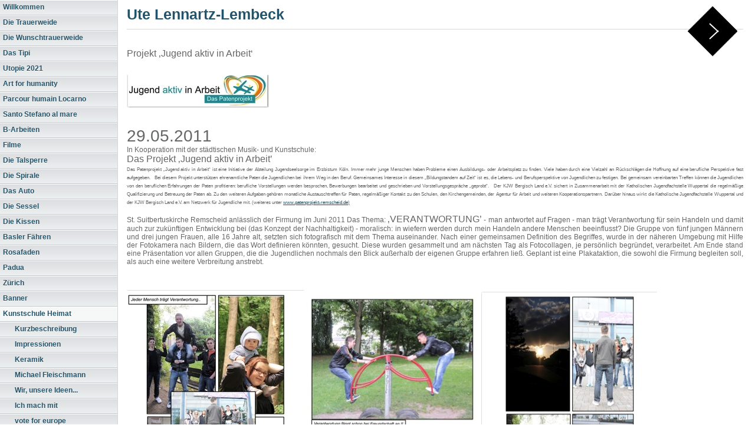

--- FILE ---
content_type: text/html
request_url: https://www.ute-lennartz-lembeck.de/styled-125/styled-155/
body_size: 3384
content:
<!DOCTYPE html PUBLIC "-//W3C//DTD XHTML 1.0 Strict//EN" "http://www.w3.org/TR/xhtml1/DTD/xhtml1-strict.dtd">
<html xmlns="http://www.w3.org/1999/xhtml">
	<head>
		
<meta http-equiv="Content-Type" content="text/html; charset=utf-8" />
		<meta name="robots" content="index, follow" />
		<meta name="generator" content="RapidWeaver" />
		<link rel="icon" href="http://ute-lennartz-lembeck.de/favicon.ico" type="image/x-icon" />
		<link rel="shortcut icon" href="http://ute-lennartz-lembeck.de/favicon.ico" type="image/x-icon" />
		
		<title>Jugend aktiv in Arbeit | Ute Lennartz-Lembeck</title>
		<link rel="stylesheet" type="text/css" media="screen" href="../../rw_common/themes/simplebusiness/styles.css"  />
		<link rel="stylesheet" type="text/css" media="print" href="../../rw_common/themes/simplebusiness/print.css"  />
		<link rel="stylesheet" type="text/css" media="handheld" href="../../rw_common/themes/simplebusiness/handheld.css"  />
		<link rel="stylesheet" type="text/css" media="screen" href="../../rw_common/themes/simplebusiness/css/sidebar/sidebar_left.css" />
		
		
		
		
		<script type="text/javascript" src="../../rw_common/themes/simplebusiness/javascript.js"></script>
		
		
		
	<link rel="stylesheet" type="text/css" href="../../rw_common/assets/global.css" />
</head>
<body>
<div id="sidebarContainer"><!-- Start Sidebar wrapper -->
	<div id="navcontainer"><!-- Start Navigation -->
		<ul><li><a href="../../" rel="">Willkommen</a></li><li><a href="../../styled-14/" rel="">Die Trauerweide</a></li><li><a href="../../styled-15/" rel="">Die Wunschtrauerweide</a></li><li><a href="../../styled-17/" rel="">Das Tipi</a></li><li><a href="../../styled-193/" rel="">Utopie  2021</a></li><li><a href="../../styled-43/" rel="">Art for humanity</a></li><li><a href="../../styled-162/" rel="">Parcour humain Locarno</a></li><li><a href="../../styled-44/" rel="">Santo Stefano al mare</a></li><li><a href="../../styled-45/" rel="">B-Arbeiten</a></li><li><a href="../../styled-72/" rel="">Filme</a></li><li><a href="../../styled-73/" rel="">Die Talsperre</a></li><li><a href="../../styled-74/" rel="">Die Spirale</a></li><li><a href="../../styled-75/" rel="">Das Auto</a></li><li><a href="../../styled-76/" rel="">Die Sessel</a></li><li><a href="../../styled-77/" rel="">Die Kissen</a></li><li><a href="../../styled-87/" rel="">Basler Fähren</a></li><li><a href="../../styled-97/" rel="">Rosafaden</a></li><li><a href="../../styled-98/" rel="">Padua</a></li><li><a href="../../styled-100/" rel="">Zürich</a></li><li><a href="../../styled-109/" rel="">Banner</a></li><li><a href="../../styled-125/" rel="" class="currentAncestor">Kunstschule Heimat</a><ul><li><a href="../../styled-125/styled-126/" rel="">Kurzbeschreibung</a></li><li><a href="../../styled-125/styled-127/" rel="">Impressionen</a></li><li><a href="../../styled-125/styled-195/" rel="">Keramik</a></li><li><a href="../../styled-125/styled-189/" rel="">Michael Fleischmann</a></li><li><a href="../../styled-125/styled-187/" rel="">Wir, unsere Ideen...</a></li><li><a href="../../styled-125/styled-184/" rel="">Ich mach mit</a></li><li><a href="../../styled-125/styled-178/" rel="">vote for europe</a></li><li><a href="../../styled-125/styled-183/" rel="">Mother Earth Project</a></li><li><a href="../../styled-125/styled-181/" rel="">Bunker-Lichtinstallation</a></li><li><a href="../../styled-125/styled-182/" rel="">Aktivisten</a></li><li><a href="../../styled-125/styled-179/" rel="">Nacht der Kultur 2019</a></li><li><a href="../../styled-125/styled-177/" rel="">Stachelhausen im Portrait</a></li><li><a href="../../styled-125/styled-176/" rel="">Aktionstag Sucht</a></li><li><a href="../../styled-125/styled-175/" rel="">RS-United</a></li><li><a href="../../styled-125/styled-180/" rel="">Urbaner Kunst-Garten</a></li><li><a href="../../styled-125/styled-165/" rel="">Engel der Kulturen</a></li><li><a href="../../styled-125/styled-170/" rel="">Kunst-Gärten</a></li><li><a href="../../styled-125/styled-169/" rel="">Stachelhausen-Bilder</a></li><li><a href="../../styled-125/styled-168/" rel="">Die Schüsseln</a></li><li><a href="../../styled-125/styled-167/" rel="">Wir entdecken...</a></li><li><a href="../../styled-125/styled-164/" rel="">Keramische Gefäße</a></li><li><a href="../../styled-125/styled-128/" rel="">Michael Fleischmann</a></li><li><a href="../../styled-125/styled-132/" rel="">Der Lobach</a></li><li><a href="../../styled-125/styled-134/" rel="">Vorbilder</a></li><li><a href="../../styled-125/styled-136/" rel="">Mosaik</a></li><li><a href="../../styled-125/styled-137/" rel="">Perspektivwechsel</a></li><li><a href="../../styled-125/styled-138/" rel="">Weltbaustelle</a></li><li><a href="../../styled-125/styled-139/" rel="">Stadtverstrickungen</a></li><li><a href="../../styled-125/styled-140/" rel="">Streetart und Gärtnern</a></li><li><a href="../../styled-125/styled-141/" rel="">Humans of Remscheid</a></li><li><a href="../../styled-125/styled-142/" rel="">SKF, Kenia</a></li><li><a href="../../styled-125/styled-144/" rel="">Sit up,Wipperfürth, Kuba</a></li><li><a href="../../styled-125/styled-145/" rel="">Remscheider Erfinder</a></li><li><a href="../../styled-125/styled-146/" rel="">Lebendige Plastiken</a></li><li><a href="../../styled-125/styled-147/" rel="">Löwenparade RS</a></li><li><a href="../../styled-125/styled-149/" rel="">Multimediaportaits</a></li><li><a href="../../styled-125/styled-151/" rel="">zu Lothar Götz, Galerie RS</a></li><li><a href="../../styled-125/styled-152/" rel="">Kunstfluss Wupper</a></li><li><a href="../../styled-125/styled-153/" rel="">Pakt mit der Jugend</a></li><li><a href="../../styled-125/styled-154/" rel="">Lebendiges Museum</a></li><li><a href="./" rel="" id="current">Jugend aktiv in Arbeit</a></li><li><a href="../../styled-125/styled-156/" rel="">Der Seelenvogel</a></li><li><a href="../../styled-125/styled-157/" rel="">ideeller Weihnachtsmarkt</a></li><li><a href="../../styled-125/styled-158/" rel="">Schloss Schlotterfels</a></li><li><a href="../../styled-125/styled-159/" rel="">Die kleine Eule</a></li><li><a href="../../styled-125/styled-160/" rel="">Save the children</a></li></ul></li><li><a href="../../styled-172/" rel="">workshops</a></li><li><a href="../../styled-110/" rel="">Malerei</a></li><li><a href="../../styled-111/" rel="">Zeichnung</a></li><li><a href="../../styled-112/" rel="">Fotoprojekte</a></li><li><a href="../../styled-4/" rel="">Texte</a></li><li><a href="../../styled/" rel="">Impressum</a></li><li><a href="../../styled-2/" rel="">CV, Ausstellungen</a></li><li><a href="../../styled-13/" rel="">Veröffentlichungen</a></li><li><a href="../../styled-163/" rel="">Datenschutz</a></li><li><a href="../../contact/" rel="">Contact</a></li></ul>
	</div><!-- End navigation --> 
	<div id="sidebar"><!-- Start sidebar content -->
		<h1 class="sideHeader"></h1><!-- Sidebar header -->
		 <br /><!-- sidebar content you enter in the page inspector -->
		 <!-- sidebar content such as the blog archive links -->
	</div><!-- End sidebar content -->
</div><!-- End sidebar wrapper -->
	
<div id="container"><!-- Start container -->	
	<div id="pageHeader"><!-- Start page header -->
		<img src="../../rw_common/images/logo.png" width="84" height="86" alt="Ute Lennartz-Lembeck"/>
		<h1>Ute Lennartz-Lembeck</h1>
		<h2></h2>
	</div><!-- End page header -->
	
	<div id="contentContainer"><!-- Start main content wrapper -->
		<div id="content"><!-- Start content -->
			<p style="text-align:justify;"><span style="font-size:16px; color:#656666;">Projekt &sbquo;Jugend aktiv in Arbeit&lsquo;<br /></span><span style="font-size:12px; color:#656666;"><br /></span><span style="color:#656666;"></p><p><img class="imageStyle" alt="pasted-graphic-7" src="files/pasted-graphic-7.jpg" width="241" height="55" /></span><span style="color:#656666;"><br /></span><span style="font-size:16px; color:#656666;">
</span><span style="font-size:12px; color:#656666;"><br /></span></p><p style="text-align:justify;"><span style="font-size:28px; color:#656666;">29.05.2011<br />

</span><span style="color:#656666;">In Kooperation mit der st&auml;dtischen Musik- und Kunstschule:<br />
</span><span style="font-size:16px; color:#656666;">Das Projekt &sbquo;Jugend aktiv in Arbeit&rsquo; <br /></span><span style="color:#656666;">
</span><span style="font-size:8px; color:#656666;">Das Patenprojekt &bdquo;Jugend aktiv in Arbeit&ldquo; ist eine Initiative der Abteilung Jugendseelsorge im Erzbistum K&ouml;ln. Immer mehr junge Menschen haben Probleme einen Ausbildungs- oder Arbeitsplatz zu finden. Viele haben durch eine Vielzahl an R&uuml;ckschl&auml;gen die Hoffnung auf eine berufliche Perspektive fast aufgegeben. &nbsp; Bei diesem Projekt unterst&uuml;tzen ehrenamtliche Paten die Jugendlichen bei ihrem Weg in den Beruf. Gemeinsames Interesse in diesem &bdquo;Bildungstandem auf Zeit&ldquo; ist es, die Lebens- und Berufsperspektive von Jugendlichen zu festigen. Bei gemeinsam vereinbarten Treffen k&ouml;nnen die Jugendlichen von den beruflichen Erfahrungen der Paten profitieren: berufliche Vorstellungen werden besprochen, Bewerbungen bearbeitet und geschrieben und Vorstellungsgespr&auml;che &bdquo;geprobt&ldquo;. &nbsp; Der KJW Bergisch Land e.V. sichert in Zusammenarbeit mit der Katholischen Jugendfachstelle Wuppertal die regelm&auml;&szlig;ige Qualifizierung und Betreuung der Paten ab. Zu den weiteren Aufgaben geh&ouml;ren monatliche Austauschtreffen f&uuml;r Paten, regelm&auml;&szlig;iger Kontakt zu den Schulen, den Kirchengemeinden, der Agentur f&uuml;r Arbeit und weiteren Kooperationspartnern. Dar&uuml;ber hinaus wirkt die Katholische Jugendfachstelle Wuppertal und der KJW Bergisch Land e.V. am Netzwerk f&uuml;r Jugendliche mit. (weiteres unter </span><span style="font-size:8px; color:#656666;"><u><a href="http://www.patenprojekt-remscheid.de/">www.patenprojekt-remscheid.de</a></u></span><span style="font-size:8px; color:#656666;"><u>)</u></span><span style="font-size:8px; color:#656666;"> <br /><br /></span><span style="color:#656666;">St. Suitbertuskirche Remscheid anl&auml;sslich der Firmung im Juni 2011 Das Thema: </span><span style="font-size:16px; color:#656666;">&sbquo;VERANTWORTUNG&rsquo;</span><span style="color:#656666;"> - man antwortet auf Fragen - man tr&auml;gt Verantwortung f&uuml;r sein Handeln und damit auch zur zuk&uuml;nftigen Entwicklung bei (das Konzept der Nachhaltigkeit) - moralisch: in wiefern werden durch mein Handeln andere Menschen beeinflusst? Die Gruppe von f&uuml;nf jungen M&auml;nnern und drei jungen Frauen, alle 16 Jahre alt, setzten sich fotografisch mit dem Thema auseinander. Nach einer gemeinsamen Definition des Begriffes, wurde in der n&auml;heren Umgebung mit Hilfe der Fotokamera nach Bildern, die das Wort definieren k&ouml;nnten, gesucht. Diese wurden gesammelt und am n&auml;chsten Tag als Fotocollagen, je pers&ouml;nlich begr&uuml;ndet, verarbeitet. Am Ende stand eine Pr&auml;sentation vor allen Gruppen, die die Jugendlichen nochmals den Blick au&szlig;erhalb der eigenen Gruppe erfahren lie&szlig;. Geplant ist eine Plakataktion, die sowohl die Firmung begleiten soll, als auch eine weitere Verbreitung anstrebt.<br /><br /></span><span style="font:12px &#39;Lucida Grande&#39;, LucidaGrande, Verdana, sans-serif; "><br /></span></p><p><img class="imageStyle" alt="pasted-graphic" src="files/pasted-graphic.jpg" width="300" height="450" /><span style="font:12px Geneva, serif; color:#333333;"> </span><img class="imageStyle" alt="pasted-graphic-1" src="files/pasted-graphic-1.jpg" width="295" height="443" /><span style="font:12px Geneva, serif; color:#333333;"> </span><img class="imageStyle" alt="pasted-graphic-2" src="files/pasted-graphic-2.jpg" width="298" height="447" /><span style="font:12px Geneva, serif; color:#333333;"> </span><img class="imageStyle" alt="pasted-graphic-3" src="files/pasted-graphic-3.jpg" width="296" height="444" /><span style="font:12px Geneva, serif; color:#333333;"> </span><img class="imageStyle" alt="pasted-graphic-4" src="files/pasted-graphic-4.jpg" width="302" height="443" /><span style="font:12px Geneva, serif; color:#333333;"> </span><img class="imageStyle" alt="pasted-graphic-5" src="files/pasted-graphic-5.jpg" width="298" height="445" /></p>
		</div><!-- End content -->
	</div><!-- End main content wrapper -->
	
	<div class="clearer"></div>
	<div id="breadcrumbcontainer"><!-- Start the breadcrumb wrapper -->
		<ul><li><a href="../../">Willkommen</a>&nbsp;/&nbsp;</li><li><a href="../../styled-125/">Kunstschule Heimat</a>&nbsp;/&nbsp;</li><li><a href="./">Jugend aktiv in Arbeit</a>&nbsp;/&nbsp;</li></ul>
	</div><!-- End breadcrumb -->
	
	<div id="footer"><!-- Start Footer -->
		<p>&copy; 2024 Ute Lennartz-Lembeck <a href="#" id="rw_email_contact">Contact Me</a><script type="text/javascript">var _rwObsfuscatedHref0 = "mai";var _rwObsfuscatedHref1 = "lto";var _rwObsfuscatedHref2 = ":in";var _rwObsfuscatedHref3 = "fo@";var _rwObsfuscatedHref4 = "len";var _rwObsfuscatedHref5 = "nar";var _rwObsfuscatedHref6 = "tz-";var _rwObsfuscatedHref7 = "lem";var _rwObsfuscatedHref8 = "bec";var _rwObsfuscatedHref9 = "k.d";var _rwObsfuscatedHref10 = "e";var _rwObsfuscatedHref = [base64]; document.getElementById("rw_email_contact").href = _rwObsfuscatedHref;</script></p>
	</div><!-- End Footer -->

</div><!-- End container -->
</body>
</html>


--- FILE ---
content_type: text/css
request_url: https://www.ute-lennartz-lembeck.de/rw_common/themes/simplebusiness/styles.css
body_size: 2624
content:
/* @group General Styles */

body {
	background: #ffffff url(images/content_bg.png) repeat-y;
	text-align: center;
	margin: 0;
	color: #000000;
	font: 0.78em 'Lucida Grande', LucidaGrande, Lucida, Helvetica, Arial, sans-serif;
	padding: 0;
}

p {
}

b, strong {

}

a:link, a:visited {
	color: #21536a;
}

a:hover, a:active {
	color: #ffa000;
}

img {
	border-style: none;
}

.image-left {
	float: left;
	margin: 3px 3px 3px 0;
	padding: 3px 3px 3px 0;
}

.image-right {
	float: right;
	margin: 3px 0 3px 3px;
	padding: 3px 0 3px 3px;
}
	
/* @end */

/* @group Layout */

#container {
	text-align: left;
	margin-left: 215px;
	margin-right: 20px;
}

.clearer {
	clear: both;
}

#pageHeader {
	border-bottom: 1px solid #d6d6d6;
}

#pageHeader img {
	float: right;
	margin-right: 10px;
}

#pageHeader h1 {
	font: bold 2em 'Lucida Grande', LucidaGrande, Lucida, Helvetica, Arial, sans-serif;
	margin: 10px 0 0px;
	color: #21536a;
}

#pageHeader h2 {
	font: 1.6em 'Lucida Grande', LucidaGrande, Lucida, Helvetica, Arial, sans-serif;
	margin: 0px 0 10px;
	color: #ffa000;
}

#contentContainer {
}

#contentContainer #content {
	padding-top: 20px;
	padding-bottom: 20px;
}

#sidebarContainer {
	float: left;
 	width: 199px;
	position: absolute;
	top: 0;
	text-align: left;
	left: 0;
}

#sidebarContainer #sidebar {
	padding: 5px;
}

#sidebarContainer .sideHeader {
	padding: 15px 5px 0;
	margin: 0 -5px;
	font-weight: bold;
	font-size: 1.4em;
	color: #1f5369;
}

#footer {
	text-align: left;
	border-top: 1px solid #d6d6d6;
}

#footer p {
	padding-top: 10px;
	margin: 0;
}

#footer a:link, #footer a:visited {
}

#footer a:hover, #footer a:active {
}
	
/* @end */

/* @group Bread-crumb */

#breadcrumbcontainer {
	padding-bottom: 10px;
}

#breadcrumbcontainer ul {
	list-style: none;
	padding: 0px;
	margin: 0px;
}

#breadcrumbcontainer li {
	display: inline;
}

#breadcrumbcontainer a {
}

#breadcrumbcontainer a:hover {

}
	
/* @end */

/* @group Toolbar */

/* Toolbar Styles */

#navcontainer {
}

#navcontainer #current {
	text-decoration: none;
	background: url(images/button_over.jpg) repeat-x;
	font-weight: bold;
	color: #21536a;
	text-shadow: 0px 1px 0px #ffffff;
}

#navcontainer #current:hover {
}

#navcontainer .currentAncestor {
	text-decoration: none;
	background: url(images/button_over.jpg) repeat-x;
	font-weight: bold;
}
/* Parent - Level 0 */

#navcontainer ul{
	width: 199px;
	margin: 0;
	padding: 0;
	list-style-type: none;
}

#navcontainer li {
}

#navcontainer a {
	display: block;
	text-decoration: none;
	background: url(images/button_normal.jpg) repeat-x;
	border-bottom: 1px solid #c3c3c3;
	padding: 5px;
	font-weight: bold;
	height: 15px;
	color: #21536a;
	text-shadow: 0px 1px 0px #ffffff;
}

#navcontainer a:hover {
	background: url(images/button_over.jpg) repeat-x;
}

#navcontainer a:active {
}

/* Child - Level 1 */

#navcontainer ul ul {
}

#navcontainer ul ul li {

}

#navcontainer ul ul a {
	text-indent: 20px;
}

#navcontainer ul ul a:hover{
}

#navcontainer ul ul #current{
}

/* Child - Level 2 */

#navcontainer ul ul ul {
}

#navcontainer ul ul ul li { 
}

#navcontainer ul ul ul a{
	text-indent: 40px;
}

#navcontainer ul ul ul a:hover{

}

/* Child Level 3 */

#navcontainer ul ul ul ul {
}

#navcontainer ul ul ul ul li { 
}

#navcontainer ul ul ul ul a{
	text-indent: 60px;
}

#navcontainer ul ul ul ul a:hover{

}

/* Child Level 4 */

#navcontainer ul ul ul ul ul {
}

#navcontainer ul ul ul ul ul li { 
}

#navcontainer ul ul ul ul ul a{
	text-indent: 80px;
}

#navcontainer ul ul ul ul ul a:hover{

}

/* Child Level 5 */

#navcontainer ul ul ul ul ul ul {
}

#navcontainer ul ul ul ul ul ul li { 
}

#navcontainer ul ul ul ul ul ul a{
	text-indent: 100px;
}

#navcontainer ul ul ul ul ul ul a:hover{

}

/* @end */

/* @group Global Classes */

blockquote, .standout {
	color: #1c5380;
	font-style: italic;
	margin: 10px 0;
	padding: 0 10px;
}

h1 {
}

h2 {
}

h3 {
}

h4 {
}

.imageStyle {

}

/* Main content area unordered list styles */
#contentContainer #content ul {
}

#contentContainer #content li {
}

ul.disc {
	list-style-type: disc;
}

ul.circle {
	list-style-type: circle;
}

ul.square {
	list-style-type: square;
}

ol.arabic-numbers {
	list-style-type: decimal;
}

ol.upper-alpha {
	list-style-type: upper-alpha;
}

ol.lower-alpha {
	list-style-type: lower-alpha;
}

ol.upper-roman {
	list-style-type: upper-roman;
}

ol.lower-roman {
	list-style-type: lower-roman;
}

/* Sidebar area unordered list styles */
#sidebarContainer #sidebar ul {
	margin: 10px 0;
	padding: 0;
}

#sidebarContainer #sidebar li {
}

/* Table Styles */
table {
	font-size: 1em;
}
	
/* @end */

/* @group Blog */

/* @group Tag Cloud */
ul.blog-tag-cloud {
	margin: 0 0 10px;
	padding: 0;
	text-align: justify;
}

ul.blog-tag-cloud li {
	display: inline;
	padding-right: 5px;
}

.blog-tag-size-1 {	
	font-size: 0.8em;
}

.blog-tag-size-2 {	
	font-size: 0.85em;
}

.blog-tag-size-3 {	
	font-size: 0.9em;
}

.blog-tag-size-4 {	
	font-size: 0.95em;
}

.blog-tag-size-5 {	
	font-size: 1em;
}

.blog-tag-size-6 {	
	font-size: 1.05em;
}

.blog-tag-size-7 {	
	font-size: 1.1em;
}

.blog-tag-size-8 {	
	font-size: 1.15em;
}

.blog-tag-size-9 {	
	font-size: 1.2em;
}

.blog-tag-size-10 {	
	font-size: 1.25em;
}

.blog-tag-size-11 {	
	font-size: 1.3em;
}

.blog-tag-size-12 {	
	font-size: 1.35em;
}

.blog-tag-size-13 {
	font-size: 1.4em;
}

.blog-tag-size-14 {	
	font-size: 1.45em;
}

.blog-tag-size-15 {
	font-size: 1.5em;
}

.blog-tag-size-16 {	
	font-size: 1.55em;
}

.blog-tag-size-17 {	
	font-size: 1.6em;
}

.blog-tag-size-18 {	
	font-size: 1.65em;
}

.blog-tag-size-19 {
	font-size: 1.7em;
}

.blog-tag-size-20 {	
	font-size: 1.75em;
}

/* @end */

/* @group Archive Page */

.blog-archive-background {
}

.blog-entry-summary {
	margin-bottom: 10px;
}.blog-archive-headings-wrapper {
	margin-bottom: 25px;
}

.blog-archive-entries-wrapper {
}

.blog-archive-entries-wrapper .blog-entry {
}.blog-archive-month {
	font-size: 1.6em;
	color: #21536a;
}

.blog-archive-link {
}.blog-archive-link a:link, .blog-archive-link a:visited {
}
	
/* @end */

.blog-entry {
	margin-bottom: 25px;
}

.blog-entry-title {
	font-size: 1.6em;
	color: #21536a;
	font-weight: normal;
	margin: 0;
}

.blog-entry-title a {
	color: #21536a;
	text-decoration: none;
}

.blog-entry-title a:hover {
	color: #ffa000;
}

.blog-entry-date {
	margin-bottom: 10px;
	color: #21536a;
}

.blog-read-more {
	display: block;
	padding-top: 10px;
	margin-bottom: 10px;
	font-style: italic;
}

.blog-entry-body {
}

.blog-entry-comments {

}

/*styles the category link in the main entry */
.blog-entry-category {
}

.blog-entry-category a:link, .blog-entry-category a:visited {
}

/*styles the permalink link in the main entry */
.blog-entry-permalink {
}

.blog-entry-permalink a:link, .blog-entry-permalink a:visited {
}

/* styles the archives in the blog sidebar */
#blog-archives {
	margin-bottom: 10px;
}

.blog-archive-link-enabled {
}

.blog-archive-link-disabled {
}

/* Styles the blog categories in the blog sidebar */
#blog-categories {
	margin-bottom: 10px;
}

.blog-category-link-enabled {
}

.blog-category-link-disabled {
}

/* Styles the blog RSS feeds in the blog sidebar */
#blog-rss-feeds {
	margin-bottom: 10px;
}

.blog-rss-link {
}

.blog-comments-rss-link {
}
	
/* @end */

/* @group File Sharing */

.filesharing-description {
	border-bottom: 1px solid #cccccc;
	margin-bottom: 10px;
	padding-bottom: 10px;
	color: #21536a;
}

.filesharing-item {
	border-bottom: 1px solid #cccccc;
	margin-bottom: 10px;
	padding-bottom: 10px;
}

.filesharing-item-title a:link {
	font-size: 1.5em;
}

.filesharing-item-title a:hover {
}

.filesharing-item-title a:visited {

}

.filesharing-item-description {
}

/* @end */

/* @group Photo Album */

/* @group Index Page (Thumbnail view) */

.album-title {
	font-size: 1.6em;
	color: #21536a;
}

.album-description {
	margin-bottom: 60px;
}

.album-wrapper {
	display: block;
	width: 99%;
	position: relative;
}

.thumbnail-wrap {
	text-align: center;
	position: relative;
	float: left;
	margin-bottom: 60px;
	margin-right: 10px;
}


.thumbnail-frame {
	border: Solid 1px #cccccc;
	padding: 1px;
	position: absolute;
    bottom: 0;
    left: 0;
}

.thumbnail-frame:hover {
}

.thumbnail-frame a {
}

.thumbnail-frame a:hover {
}

.thumbnail-frame img {
	margin: auto;
    border: none;
}

.thumbnail-caption {
	font-size: 0.85em;
	color: #21536a;
	margin: 0;
	padding: 0;
	width: 100%;
	height: 38px;
	display: block;
}
	
/* @end */

/* @group Single Page (Photo view) */

.photo-background {
	text-align: left;
}

.photo-navigation {
	position: absolute;
	top: 0;
	left: 0;
	width: 199px;
}

.photo-links {
	display: block;
	text-decoration: none;
	background: url(images/button_normal.jpg) repeat-x;
	border-bottom: 1px solid #c3c3c3;
	padding: 5px 0 5px 10px;
	font-weight: bold;
	height: 15px;
}

.photo-navigation a:link, .photo-navigation a:visited {
}

.photo-navigation a:hover {

}

.photo-frame{
	position: absolute;
	top: 10px;
	left: 210px;
}

.photo-title {
	font: bold 1.5em 'Lucida Grande', LucidaGrande, Lucida, Helvetica, Arial, sans-serif;
	margin: 10px 0 0px;
	padding-left: 10px;
	color: #21536a;
}

.photo-caption {
	font: 1em 'Lucida Grande', LucidaGrande, Lucida, Helvetica, Arial, sans-serif;
	padding-left: 10px;
	margin: 0px 0 10px;
	color: #ffa000;
}

/* @group EXIF data */
/* Data wrapper */
.exif-data {
	text-align: left;
	width: 180px;
	position: absolute;
	top: 110px;
}

/* p tag classes for all exif data */
p.exif-version {
}

p.exif-colour-space {
}

p.exif-focal-length {
}

p.exif-dimensions {
}

p.exif-pixel-y-dimension {
}

p.exif-pixel-x-dimension {
}

p.exif-oecf-value {
}

p.exif-subsec-time-original {
}

p.exif-exposure-mode {
}

p.exif-spatial-frequency-response {
}

p.exif-scene-capture-type {
}

p.exif-subject-location {
}

p.exif-shutter-speed {
}

p.exif-datetime-original {
}

p.exif-subsec-time {
}

p.exif-compressed-bits-per-pixel {
}

p.exif-flash-energy {
}

p.exif-saturation {
}

p.exif-brightness {
}

p.exif-exposure-time {
}

p.exif-f-number {
}

p.exif-file-source {
}

p.exif-gain-control {
}

p.exif-subject-area {
}

p.exif-cfa-pattern {
}

p.exif-scene-type {
}

p.exif-white-balance {
}

p.exif-flash {
}

p.exif-exposure-index {
}

p.exif-flashpix-version {
}

p.exif-device-setting-description {
}

p.exif-focalplane-x-resolution {
}

p.exif-image-uniqueid {
}

p.exif-components-configuration {
}

p.exif-light-source {
}

p.exif-sensing-method {
}

p.exif-aperture {
}

p.exif-sharpness {
}

p.exif-exposure-program {
}

p.exif-subject-distance {
}

p.exif-subsec-time-digitized {
}

p.exif-contrast {
}

p.exif-focalplane-resolution-unit {
}

p.exif-gamma {
}

p.exif-35mm-focal-length {
}

p.exif-datetime-digitized {
}

p.exif-subject-distance-range {
}

p.exif-custom-rendered {
}

p.exif-max-aperture {
}

p.exif-sound-file {
}

p.exif-metering-mode {
}

p.exif-spectral-sensitivity {
}

p.exif-exposure-bias {
}

p.exif-focalplane-y-resolution {
}

p.exif-iso-rating {
}

p.exif-maker-note {
}

p.exif-digital-zoom-ratio {
}

p.exif-user-comment {
}

/* @end */

/* @end */
	
/* @end */

/* @group Quicktime Page */

.movie-description {

}
	
/* @end */

/* @group Quicktime Album */

/* @group Index Page (Movie Thumbnail view) */

.movie-page-title {
	font-size: 1.6em;
	color: #21536a;
}.movie-page-description {
	margin-bottom: 10px;
}.movie-thumbnail-frame {
	border: Solid 1px #cccccc;
	padding: 1px;
	float: left;
	width: 132px;
	height: 132px;
	margin-right: 10px;
	margin-bottom: 10px;
	text-align: center;
}

.movie-thumbnail-frame:hover {
}

.movie-thumbnail-caption {
	color: #21536a;
}
	
/* @end */

/* @group Single Page (Movie View) */

.movie-background {
	margin: 5px;
	background: none #ffffff;
}

.movie-title {
	font: 1.2em 'Lucida Grande', LucidaGrande, Lucida, Helvetica, Arial, sans-serif;
	color: #ffa000;
}

.movie-frame {

}
	
/* @end */


/* @end */

/* @group Contact Form */
.message-text { 
} 

.required-text {
} 

.form-input-field {
} 

.form-input-button { 
} 
/* @end */

/* @group Sitemap */

.rw-sitemap ul {
    margin: 0;
    padding: 0;
    list-style-type: disc;
    list-style-position: inside;
}

.rw-sitemap ul li {
    margin: 0 0 10px 0;
}

.rw-sitemap ul li:last-child {
    margin: 0;
}

.rw-sitemap ul li li {
    margin: 0 0 5px 0;
}

.rw-sitemap ul li li:last-child {
    margin: 0;
}

.rw-sitemap ul ul {
    padding: 0 0 0 20px;
    list-style-type: square;
}

.rw-sitemap ul ul ul {
    list-style-type: circle;
}

/* @end */

--- FILE ---
content_type: text/css
request_url: https://www.ute-lennartz-lembeck.de/rw_common/themes/simplebusiness/css/sidebar/sidebar_left.css
body_size: -22
content:
#sidebarContainer {
	float: left;
}

.exif-data {
	left: 10px;
}


--- FILE ---
content_type: text/css
request_url: https://www.ute-lennartz-lembeck.de/rw_common/assets/global.css
body_size: 147
content:
a#logo { /* Total Width and Height of Logo in PX = 84px by 86px */
 margin-top: 60px; /* Space in PX between Logo and top of page */
 background-size: 42px 43px; /* Total Width in PX ÷ 2 / Total Height in PX ÷ 2 */
 width: 42px; /* Total Width in PX ÷ 2 */
 height: 43px; /* Total Height in PX ÷ 2 */
}

#extraContainer1 img { /* Ensures Responsive Edge to Edge Banner in EC1 */
	display: block;
	position: relative;
	min-width: 100%;
	height: auto;
}